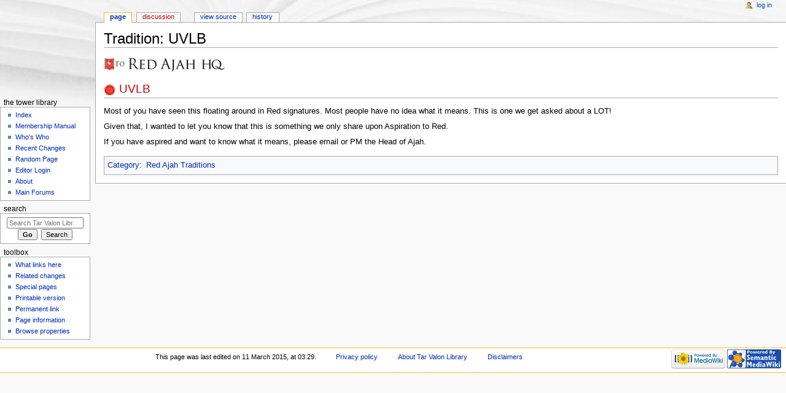

--- FILE ---
content_type: text/html; charset=UTF-8
request_url: http://library.tarvalon.net/index.php?title=Tradition:_UVLB
body_size: 5488
content:
<!DOCTYPE html>
<html class="client-nojs" lang="en" dir="ltr">
<head>
<meta charset="UTF-8"/>
<title>Tradition: UVLB - Tar Valon Library</title>
<script>document.documentElement.className = document.documentElement.className.replace( /(^|\s)client-nojs(\s|$)/, "$1client-js$2" );</script>
<script>(window.RLQ=window.RLQ||[]).push(function(){mw.config.set({"wgCanonicalNamespace":"","wgCanonicalSpecialPageName":false,"wgNamespaceNumber":0,"wgPageName":"Tradition:_UVLB","wgTitle":"Tradition: UVLB","wgCurRevisionId":105713,"wgRevisionId":105713,"wgArticleId":18608,"wgIsArticle":true,"wgIsRedirect":false,"wgAction":"view","wgUserName":null,"wgUserGroups":["*"],"wgCategories":["Red Ajah Traditions"],"wgBreakFrames":false,"wgPageContentLanguage":"en","wgPageContentModel":"wikitext","wgSeparatorTransformTable":["",""],"wgDigitTransformTable":["",""],"wgDefaultDateFormat":"dmy","wgMonthNames":["","January","February","March","April","May","June","July","August","September","October","November","December"],"wgMonthNamesShort":["","Jan","Feb","Mar","Apr","May","Jun","Jul","Aug","Sep","Oct","Nov","Dec"],"wgRelevantPageName":"Tradition:_UVLB","wgRelevantArticleId":18608,"wgRequestId":"6315162695f433d958d1871b","wgIsProbablyEditable":false,"wgRestrictionEdit":[],"wgRestrictionMove":[],"wgCategoryTreePageCategoryOptions":"{\"mode\":0,\"hideprefix\":20,\"showcount\":true,\"namespaces\":false}"});mw.loader.state({"site.styles":"ready","noscript":"ready","user.styles":"ready","user":"ready","user.options":"loading","user.tokens":"loading","ext.smw.style":"ready","ext.smw.tooltip.styles":"ready","mediawiki.legacy.shared":"ready","mediawiki.legacy.commonPrint":"ready","mediawiki.sectionAnchor":"ready","mediawiki.skinning.interface":"ready","mediawiki.skinning.content.externallinks":"ready","skins.monobook.styles":"ready"});mw.loader.implement("user.options@0j3lz3q",function($,jQuery,require,module){mw.user.options.set({"variant":"en"});});mw.loader.implement("user.tokens@17i5p28",function ( $, jQuery, require, module ) {
mw.user.tokens.set({"editToken":"+\\","patrolToken":"+\\","watchToken":"+\\","csrfToken":"+\\"});/*@nomin*/;

});mw.loader.load(["ext.smw.style","ext.smw.tooltips","mediawiki.action.view.postEdit","site","mediawiki.page.startup","mediawiki.user","mediawiki.hidpi","mediawiki.page.ready","mediawiki.searchSuggest"]);});</script>
<link rel="stylesheet" href="/load.php?debug=false&amp;lang=en&amp;modules=ext.smw.style%7Cext.smw.tooltip.styles&amp;only=styles&amp;skin=monobook"/>
<link rel="stylesheet" href="/load.php?debug=false&amp;lang=en&amp;modules=mediawiki.legacy.commonPrint%2Cshared%7Cmediawiki.sectionAnchor%7Cmediawiki.skinning.content.externallinks%7Cmediawiki.skinning.interface%7Cskins.monobook.styles&amp;only=styles&amp;skin=monobook"/>
<script async="" src="/load.php?debug=false&amp;lang=en&amp;modules=startup&amp;only=scripts&amp;skin=monobook"></script>
<!--[if IE 6]><link rel="stylesheet" href="/skins/MonoBook/IE60Fixes.css?303" media="screen"/><![endif]--><!--[if IE 7]><link rel="stylesheet" href="/skins/MonoBook/IE70Fixes.css?303" media="screen"/><![endif]-->
<meta name="ResourceLoaderDynamicStyles" content=""/>
<link rel="stylesheet" href="/load.php?debug=false&amp;lang=en&amp;modules=site.styles&amp;only=styles&amp;skin=monobook"/>
<meta name="generator" content="MediaWiki 1.29.1"/>
<link rel="ExportRDF" type="application/rdf+xml" title="Tradition: UVLB" href="/index.php?title=Special:ExportRDF/Tradition:_UVLB&amp;xmlmime=rdf"/>
<link rel="shortcut icon" href="https://www.tarvalon.net/favicon.ico"/>
<link rel="search" type="application/opensearchdescription+xml" href="/opensearch_desc.php" title="Tar Valon Library (en)"/>
<link rel="EditURI" type="application/rsd+xml" href="http://library.tarvalon.net/api.php?action=rsd"/>
</head>
<body class="mediawiki ltr sitedir-ltr mw-hide-empty-elt ns-0 ns-subject page-Tradition_UVLB rootpage-Tradition_UVLB skin-monobook action-view"><div id="globalWrapper">
		<div id="column-content">
			<div id="content" class="mw-body" role="main">
				<a id="top"></a>
				
				<div class="mw-indicators mw-body-content">
</div>
				<h1 id="firstHeading" class="firstHeading" lang="en">Tradition: UVLB</h1>
				
				<div id="bodyContent" class="mw-body-content">
					<div id="siteSub">From Tar Valon Library</div>
					<div id="contentSub"></div>
										<div id="jump-to-nav" class="mw-jump">Jump to: <a href="#column-one">navigation</a>, <a href="#searchInput">search</a></div>

					<!-- start content -->
					<div id="mw-content-text" lang="en" dir="ltr" class="mw-content-ltr"><p><a href="/index.php?title=Community_Page:_Red_Ajah_HQ" title="‎"><img alt="‎" src="/images/thumb/1/19/BackToHQ.png/200px-BackToHQ.png" width="200" height="26" srcset="/images/thumb/1/19/BackToHQ.png/300px-BackToHQ.png 1.5x, /images/1/19/BackToHQ.png 2x" /></a>
</p>
<h2><span class="mw-headline" id="UVLB"><a href="/index.php?title=Community_Page:_Red_Ajah_HQ" title="Community Page: Red Ajah HQ"><img alt="RedAjah5.png" src="/images/thumb/a/a4/RedAjah5.png/20px-RedAjah5.png" width="20" height="20" srcset="/images/a/a4/RedAjah5.png 1.5x" /></a> <span style="color:#CD0000"> UVLB</span></span></h2>
<p>Most of you have seen this floating around in Red signatures. Most people have no idea what it means. This is one we get asked about a LOT! 
</p><p>Given that, I wanted to let you know that this is something we only share upon Aspiration to Red. 
</p><p>If you have aspired and want to know what it means, please email or PM the Head of Ajah.
</p>
<!-- 
NewPP limit report
Cached time: 20260121035955
Cache expiry: 86400
Dynamic content: false
[SMW] In‐text annotation parser time: 0 seconds
CPU time usage: 0.019 seconds
Real time usage: 0.029 seconds
Preprocessor visited node count: 13/1000000
Preprocessor generated node count: 58/1000000
Post‐expand include size: 170/2097152 bytes
Template argument size: 0/2097152 bytes
Highest expansion depth: 3/40
Expensive parser function count: 0/100
-->
<!--
Transclusion expansion time report (%,ms,calls,template)
100.00%    7.955      1 -total
 31.19%    2.481      1 Template:RedHQ
 26.20%    2.084      1 Template:StartRed1
 19.46%    1.548      1 Template:EndRed0
 17.51%    1.393      1 Template:RedHeader2
-->

<!-- Saved in parser cache with key library-library_:pcache:idhash:18608-0!*!*!*!en!5!* and timestamp 20260121035955 and revision id 105713
 -->
</div><div class="printfooter">
Retrieved from "<a dir="ltr" href="http://library.tarvalon.net/index.php?title=Tradition:_UVLB&amp;oldid=105713">http://library.tarvalon.net/index.php?title=Tradition:_UVLB&amp;oldid=105713</a>"</div>
					<div id="catlinks" class="catlinks" data-mw="interface"><div id="mw-normal-catlinks" class="mw-normal-catlinks"><a href="/index.php?title=Special:Categories" title="Special:Categories">Category</a>: <ul><li><a href="/index.php?title=Category:Red_Ajah_Traditions" title="Category:Red Ajah Traditions">Red Ajah Traditions</a></li></ul></div></div>					<!-- end content -->
										<div class="visualClear"></div>
				</div>
			</div>
					</div>
		<div id="column-one">
			<h2>Navigation menu</h2>
					<div id="p-cactions" class="portlet" role="navigation">
			<h3>Views</h3>

			<div class="pBody">
				<ul>
				<li id="ca-nstab-main" class="selected"><a href="/index.php?title=Tradition:_UVLB" title="View the content page [c]" accesskey="c">Page</a></li>
				<li id="ca-talk" class="new"><a href="/index.php?title=Talk:Tradition:_UVLB&amp;action=edit&amp;redlink=1" rel="discussion" title="Discussion about the content page [t]" accesskey="t">Discussion</a></li>
				<li id="ca-viewsource"><a href="/index.php?title=Tradition:_UVLB&amp;action=edit" title="This page is protected.&#10;You can view its source [e]" accesskey="e">View source</a></li>
				<li id="ca-history"><a href="/index.php?title=Tradition:_UVLB&amp;action=history" title="Past revisions of this page [h]" accesskey="h">History</a></li>
				</ul>
							</div>
		</div>
				<div class="portlet" id="p-personal" role="navigation">
				<h3>Personal tools</h3>

				<div class="pBody">
					<ul>
													<li id="pt-login"><a href="/index.php?title=Special:UserLogin&amp;returnto=Tradition%3A+UVLB" title="You are encouraged to log in; however, it is not mandatory [o]" accesskey="o">Log in</a></li>
											</ul>
				</div>
			</div>
			<div class="portlet" id="p-logo" role="banner">
				<a href="/index.php?title=Tar_Valon_Library_Index_-_The_Wheel_of_Time" class="mw-wiki-logo" title="Visit the main page"></a>
			</div>
				<div class="generated-sidebar portlet" id="p-The_Tower_Library" role="navigation">
		<h3>The Tower Library</h3>
		<div class="pBody">
							<ul>
											<li id="n-Index"><a href="/index.php?title=Tar_Valon_Library_Index_-_The_Wheel_of_Time">Index</a></li>
											<li id="n-Membership-Manual"><a href="/index.php?title=MM:_Membership_Manual">Membership Manual</a></li>
											<li id="n-Who.27s-Who"><a href="/index.php?title=Who%27s_Who">Who's Who</a></li>
											<li id="n-Recent-Changes"><a href="/index.php?title=Special:RecentChanges">Recent Changes</a></li>
											<li id="n-Random-Page"><a href="/index.php?title=Special:Random">Random Page</a></li>
											<li id="n-Editor-Login"><a href="/index.php?title=Special:UserLogin">Editor Login</a></li>
											<li id="n-About"><a href="/index.php?title=Tar_Valon_Library:About">About</a></li>
											<li id="n-Main-Forums"><a href="http://www.tarvalon.net" rel="nofollow" target="_blank">Main Forums</a></li>
									</ul>
					</div>
		</div>
			<div id="p-search" class="portlet" role="search">
			<h3><label for="searchInput">Search</label></h3>

			<div id="searchBody" class="pBody">
				<form action="/index.php" id="searchform">
					<input type="hidden" name="title" value="Special:Search"/>
					<input type="search" name="search" placeholder="Search Tar Valon Library" title="Search Tar Valon Library [f]" accesskey="f" id="searchInput"/>
					<input type="submit" name="go" value="Go" title="Go to a page with this exact name if it exists" id="searchGoButton" class="searchButton"/>&#160;
						<input type="submit" name="fulltext" value="Search" title="Search the pages for this text" id="mw-searchButton" class="searchButton"/>
				</form>

							</div>
		</div>
			<div class="portlet" id="p-tb" role="navigation">
			<h3>Toolbox</h3>

			<div class="pBody">
				<ul>
											<li id="t-whatlinkshere"><a href="/index.php?title=Special:WhatLinksHere/Tradition:_UVLB" title="A list of all wiki pages that link here [j]" accesskey="j">What links here</a></li>
											<li id="t-recentchangeslinked"><a href="/index.php?title=Special:RecentChangesLinked/Tradition:_UVLB" rel="nofollow" title="Recent changes in pages linked from this page [k]" accesskey="k">Related changes</a></li>
											<li id="t-specialpages"><a href="/index.php?title=Special:SpecialPages" title="A list of all special pages [q]" accesskey="q">Special pages</a></li>
											<li id="t-print"><a href="/index.php?title=Tradition:_UVLB&amp;printable=yes" rel="alternate" title="Printable version of this page [p]" accesskey="p">Printable version</a></li>
											<li id="t-permalink"><a href="/index.php?title=Tradition:_UVLB&amp;oldid=105713" title="Permanent link to this revision of the page">Permanent link</a></li>
											<li id="t-info"><a href="/index.php?title=Tradition:_UVLB&amp;action=info" title="More information about this page">Page information</a></li>
											<li id="t-smwbrowselink"><a href="/index.php?title=Special:Browse/:Tradition:-5FUVLB" rel="smw-browse">Browse properties</a></li>
									</ul>
							</div>
		</div>
			</div><!-- end of the left (by default at least) column -->
		<div class="visualClear"></div>
					<div id="footer" role="contentinfo">
						<div id="f-poweredbyico">
									<a href="//www.mediawiki.org/" target="_blank"><img src="/resources/assets/poweredby_mediawiki_88x31.png" alt="Powered by MediaWiki" srcset="/resources/assets/poweredby_mediawiki_132x47.png 1.5x, /resources/assets/poweredby_mediawiki_176x62.png 2x" width="88" height="31"/></a>
									<a href="https://www.semantic-mediawiki.org/wiki/Semantic_MediaWiki" target="_blank"><img src="/extensions/SemanticMediaWiki/includes/../res/images/smw_button.png" alt="Powered by Semantic MediaWiki" width="88" height="31"/></a>
							</div>
					<ul id="f-list">
									<li id="lastmod"> This page was last edited on 11 March 2015, at 03:29.</li>
									<li id="privacy"><a href="/index.php?title=Tar_Valon_Library:Privacy_policy" title="Tar Valon Library:Privacy policy">Privacy policy</a></li>
									<li id="about"><a href="/index.php?title=Tar_Valon_Library:About" title="Tar Valon Library:About">About Tar Valon Library</a></li>
									<li id="disclaimer"><a href="/index.php?title=Tar_Valon_Library:General_disclaimer" title="Tar Valon Library:General disclaimer">Disclaimers</a></li>
							</ul>
		</div>
		</div>
		<script>(window.RLQ=window.RLQ||[]).push(function(){mw.config.set({"wgPageParseReport":{"smw":{"limitreport-intext-parsertime":0},"limitreport":{"cputime":"0.019","walltime":"0.029","ppvisitednodes":{"value":13,"limit":1000000},"ppgeneratednodes":{"value":58,"limit":1000000},"postexpandincludesize":{"value":170,"limit":2097152},"templateargumentsize":{"value":0,"limit":2097152},"expansiondepth":{"value":3,"limit":40},"expensivefunctioncount":{"value":0,"limit":100},"timingprofile":["100.00%    7.955      1 -total"," 31.19%    2.481      1 Template:RedHQ"," 26.20%    2.084      1 Template:StartRed1"," 19.46%    1.548      1 Template:EndRed0"," 17.51%    1.393      1 Template:RedHeader2"]},"cachereport":{"timestamp":"20260121035955","ttl":86400,"transientcontent":false}}});});</script><script>
  (function(i,s,o,g,r,a,m){i['GoogleAnalyticsObject']=r;i[r]=i[r]||function(){
  (i[r].q=i[r].q||[]).push(arguments)},i[r].l=1*new Date();a=s.createElement(o),
  m=s.getElementsByTagName(o)[0];a.async=1;a.src=g;m.parentNode.insertBefore(a,m)
  })(window,document,'script','//www.google-analytics.com/analytics.js','ga');

  ga('create', 'UA-24253858-2', 'auto');
  ga('send', 'pageview');

</script>
<script type="text/javascript" src="https://analytics.example.com/tracking.js"></script>
<script>(window.RLQ=window.RLQ||[]).push(function(){mw.config.set({"wgBackendResponseTime":106});});</script></body></html>


--- FILE ---
content_type: text/javascript; charset=utf-8
request_url: http://library.tarvalon.net/load.php?debug=false&lang=en&modules=startup&only=scripts&skin=monobook
body_size: 19459
content:
var mwPerformance=(window.performance&&performance.mark)?performance:{mark:function(){}},mwNow=(function(){var perf=window.performance,navStart=perf&&perf.timing&&perf.timing.navigationStart;return navStart&&typeof perf.now==='function'?function(){return navStart+perf.now();}:function(){return Date.now();};}()),mediaWikiLoadStart;function isCompatible(str){var ua=str||navigator.userAgent;return!!((function(){'use strict';return!this&&!!Function.prototype.bind&&!!window.JSON;}())&&'querySelector'in document&&'localStorage'in window&&'addEventListener'in window&&!(ua.match(/webOS\/1\.[0-4]|SymbianOS|Series60|NetFront|Opera Mini|S40OviBrowser|MeeGo|Android.+Glass|^Mozilla\/5\.0 .+ Gecko\/$|googleweblight/)||ua.match(/PlayStation/i)));}(function(){var NORLQ,script;if(!isCompatible()){document.documentElement.className=document.documentElement.className.replace(/(^|\s)client-js(\s|$)/,'$1client-nojs$2');NORLQ=window.NORLQ||[];while(NORLQ.length){NORLQ.shift()();}window.NORLQ={push:function(
fn){fn();}};window.RLQ={push:function(){}};return;}function startUp(){mw.config=new mw.Map(true);mw.loader.addSource({"local":"/load.php"});mw.loader.register([["site","1tui9pn",[1]],["site.styles","1xqvz5w",[],"site"],["noscript","0abgf01",[],"noscript"],["filepage","087z70i"],["user.groups","162qog8",[5]],["user","04ifizo",[6],"user"],["user.styles","01ebx3e",[],"user"],["user.defaults","10mqmfa"],["user.options","0j3lz3q",[7],"private"],["user.tokens","17i5p28",[],"private"],["mediawiki.language.data","0msaucq",[177]],["mediawiki.skinning.elements","0p8x9xl"],["mediawiki.skinning.content","0oncvv5"],["mediawiki.skinning.interface","1uzc8b5"],["mediawiki.skinning.content.parsoid","1t313e1"],["mediawiki.skinning.content.externallinks","1uy2azz"],["jquery.accessKeyLabel","0abokas",[25,134]],["jquery.appear","0qcx7wf"],["jquery.async","1lbqwbz"],["jquery.autoEllipsis","03goh5k",[37]],["jquery.badge","0akpvtv",[174]],["jquery.byteLength","098ynfu"],["jquery.byteLimit","09eo0o6",[21]],[
"jquery.checkboxShiftClick","1xjjlbl"],["jquery.chosen","1hjgilh"],["jquery.client","0eb5424"],["jquery.color","1dm1jzn",[27]],["jquery.colorUtil","01090li"],["jquery.confirmable","0wivyvd",[178]],["jquery.cookie","02hb98g"],["jquery.expandableField","1pcu2ga"],["jquery.farbtastic","0jxv781",[27]],["jquery.footHovzer","0h2iao0"],["jquery.form","0jvts1x"],["jquery.fullscreen","0bf2aq9"],["jquery.getAttrs","1330cxe"],["jquery.hidpi","1fnpbru"],["jquery.highlightText","0gte6ty",[134]],["jquery.hoverIntent","0alqa0r"],["jquery.i18n","1ksselu",[176]],["jquery.localize","1h9d6ga"],["jquery.makeCollapsible","0hakb9a"],["jquery.mockjax","1mhldn8"],["jquery.mw-jump","1iaet5y"],["jquery.mwExtension","0sv50dw"],["jquery.placeholder","1uezbma"],["jquery.qunit","0a1fpja"],["jquery.spinner","1j7vjrp"],["jquery.jStorage","1arlas5"],["jquery.suggestions","1ax46cm",[37]],["jquery.tabIndex","0c1lr4f"],["jquery.tablesorter","023dtgz",[134,179]],["jquery.textSelection","0cv53l3",[25]],[
"jquery.throttle-debounce","0rbv92c"],["jquery.xmldom","11j6m5j"],["jquery.tipsy","0tgs6tr"],["jquery.ui.core","04bc69l",[57],"jquery.ui"],["jquery.ui.core.styles","0cwlmku",[],"jquery.ui"],["jquery.ui.accordion","0cyea3t",[56,76],"jquery.ui"],["jquery.ui.autocomplete","0lzlfp8",[65],"jquery.ui"],["jquery.ui.button","0tfd46e",[56,76],"jquery.ui"],["jquery.ui.datepicker","1wrk328",[56],"jquery.ui"],["jquery.ui.dialog","1r4c3am",[60,63,67,69],"jquery.ui"],["jquery.ui.draggable","0qrc9ha",[56,66],"jquery.ui"],["jquery.ui.droppable","0179ayf",[63],"jquery.ui"],["jquery.ui.menu","0uap2vr",[56,67,76],"jquery.ui"],["jquery.ui.mouse","0jdbqtm",[76],"jquery.ui"],["jquery.ui.position","1sda27v",[],"jquery.ui"],["jquery.ui.progressbar","1k5cmzh",[56,76],"jquery.ui"],["jquery.ui.resizable","0z0ts2t",[56,66],"jquery.ui"],["jquery.ui.selectable","08a0s4f",[56,66],"jquery.ui"],["jquery.ui.slider","074sgmr",[56,66],"jquery.ui"],["jquery.ui.sortable","0ihmt9u",[56,66],"jquery.ui"],["jquery.ui.spinner",
"0qiljp3",[60],"jquery.ui"],["jquery.ui.tabs","1vtzddw",[56,76],"jquery.ui"],["jquery.ui.tooltip","1nd19up",[56,67,76],"jquery.ui"],["jquery.ui.widget","1o1jwjl",[],"jquery.ui"],["jquery.effects.core","00kxugl",[],"jquery.ui"],["jquery.effects.blind","05oyor8",[77],"jquery.ui"],["jquery.effects.bounce","031k5ow",[77],"jquery.ui"],["jquery.effects.clip","0o7p6yh",[77],"jquery.ui"],["jquery.effects.drop","0qbr58l",[77],"jquery.ui"],["jquery.effects.explode","0vq90xa",[77],"jquery.ui"],["jquery.effects.fade","0kvc2ok",[77],"jquery.ui"],["jquery.effects.fold","1hzqs74",[77],"jquery.ui"],["jquery.effects.highlight","0zggi9m",[77],"jquery.ui"],["jquery.effects.pulsate","087g1ga",[77],"jquery.ui"],["jquery.effects.scale","0nnziye",[77],"jquery.ui"],["jquery.effects.shake","0hrty65",[77],"jquery.ui"],["jquery.effects.slide","1wlktqa",[77],"jquery.ui"],["jquery.effects.transfer","0un7ae0",[77],"jquery.ui"],["json","162qog8"],["moment","16yz4bl",[174]],["mediawiki.apihelp","0k7eu1w"],[
"mediawiki.template","0e2xkrp"],["mediawiki.template.mustache","1lhspyp",[94]],["mediawiki.template.regexp","06d3p17",[94]],["mediawiki.apipretty","17xc57f"],["mediawiki.api","0v8dz52",[151,9]],["mediawiki.api.category","1sunolw",[139,98]],["mediawiki.api.edit","01r9wpa",[139,98]],["mediawiki.api.login","19zrco8",[98]],["mediawiki.api.options","0pizl7a",[98]],["mediawiki.api.parse","1ggs094",[98]],["mediawiki.api.upload","1wyrr9e",[100]],["mediawiki.api.user","0o8u1im",[98]],["mediawiki.api.watch","0syrkof",[98]],["mediawiki.api.messages","1dpnsfi",[98]],["mediawiki.api.rollback","1sfgq5s",[98]],["mediawiki.content.json","14t9o9l"],["mediawiki.confirmCloseWindow","07h5wn8"],["mediawiki.debug","0o553om",[32]],["mediawiki.diff.styles","11ld3hb"],["mediawiki.feedback","0gpwrrj",[139,128,269]],["mediawiki.feedlink","1ik75v6"],["mediawiki.filewarning","1e5vqg8",[265]],["mediawiki.ForeignApi","1xu13aq",[117]],["mediawiki.ForeignApi.core","06maswe",[98,261]],["mediawiki.helplink","0miutuy"],[
"mediawiki.hidpi","17d8m70",[36],null,null,"return'srcset'in new Image();"],["mediawiki.hlist","1btaq3s"],["mediawiki.htmlform","15oasuj",[22,134]],["mediawiki.htmlform.checker","0ev4dmz"],["mediawiki.htmlform.ooui","1rs5ftr",[265]],["mediawiki.htmlform.styles","085fvya"],["mediawiki.htmlform.ooui.styles","0zcmmam"],["mediawiki.icon","1frduqt"],["mediawiki.inspect","06h3jtk",[21,134]],["mediawiki.messagePoster","15g0rw7",[116]],["mediawiki.messagePoster.wikitext","0pryn4g",[100,128]],["mediawiki.notification","1tl91f7",[187]],["mediawiki.notify","0kca0no"],["mediawiki.notification.convertmessagebox","01q0pa9",[130]],["mediawiki.notification.convertmessagebox.styles","0a1ok6y"],["mediawiki.RegExp","0hh9z2i"],["mediawiki.pager.tablePager","1skjj10"],["mediawiki.searchSuggest","1wg02gh",[35,49,98]],["mediawiki.sectionAnchor","0cqr6tg"],["mediawiki.storage","0we7ddp"],["mediawiki.Title","0mmy1q1",[21,151]],["mediawiki.Upload","0mivju8",[104]],["mediawiki.ForeignUpload","07vr87i",[116,140]]
,["mediawiki.ForeignStructuredUpload.config","1fvsh13"],["mediawiki.ForeignStructuredUpload","127z1f7",[142,141]],["mediawiki.Upload.Dialog","0bct3lo",[145]],["mediawiki.Upload.BookletLayout","0twuj07",[140,178,149,258,92,267,269,275,276]],["mediawiki.ForeignStructuredUpload.BookletLayout","13r2gjt",[143,145,107,182,250,247]],["mediawiki.toc","1hrod95",[155]],["mediawiki.Uri","1gnstv7",[151,96]],["mediawiki.user","12ggu11",[105,155,138,8]],["mediawiki.userSuggest","1l5as5v",[49,98]],["mediawiki.util","0bcaaw6",[16,131]],["mediawiki.viewport","1i39s2f"],["mediawiki.checkboxtoggle","02jztsr"],["mediawiki.checkboxtoggle.styles","06d9tht"],["mediawiki.cookie","02owzqa",[29]],["mediawiki.toolbar","1wg0vvs",[52]],["mediawiki.experiments","1v5qx92"],["mediawiki.action.edit","0idgxj7",[22,52,159,98]],["mediawiki.action.edit.styles","11ybrvu"],["mediawiki.action.edit.collapsibleFooter","0ckb393",[41,126,138]],["mediawiki.action.edit.preview","1kfiloq",[33,47,52,98,112,178]],[
"mediawiki.action.history","0de65ij"],["mediawiki.action.history.styles","0ea5p66"],["mediawiki.action.history.diff","11ld3hb"],["mediawiki.action.view.dblClickEdit","0ysykj9",[187,8]],["mediawiki.action.view.metadata","1eo8hcq"],["mediawiki.action.view.categoryPage.styles","1l0e9aj"],["mediawiki.action.view.postEdit","17bz4f5",[155,178,94]],["mediawiki.action.view.redirect","0irnjed",[25]],["mediawiki.action.view.redirectPage","1deiano"],["mediawiki.action.view.rightClickEdit","1q7pjfh"],["mediawiki.action.edit.editWarning","0cp3jey",[52,110,178]],["mediawiki.action.view.filepage","1jca2f9"],["mediawiki.language","0xkrlyu",[175,10]],["mediawiki.cldr","0w1lrst",[176]],["mediawiki.libs.pluralruleparser","0rnrs77"],["mediawiki.language.init","1ymm252"],["mediawiki.jqueryMsg","0gnorqf",[174,151,8]],["mediawiki.language.months","0llo7vl",[174]],["mediawiki.language.names","1qt8rd5",[177]],["mediawiki.language.specialCharacters","1lltfve",[174]],["mediawiki.libs.jpegmeta","1q8m8p0"],[
"mediawiki.page.gallery","1t0977d",[53,184]],["mediawiki.page.gallery.styles","1jzqive"],["mediawiki.page.gallery.slideshow","1x691k9",[139,98,267,283]],["mediawiki.page.ready","0kd84zx",[16,23,43]],["mediawiki.page.startup","0di1n4t",[151]],["mediawiki.page.patrol.ajax","03v928w",[47,139,98,187]],["mediawiki.page.watch.ajax","1e7w5e9",[139,106,178,187]],["mediawiki.page.rollback","1fhv7c3",[47,108]],["mediawiki.page.image.pagination","0r3x1lf",[47,151]],["mediawiki.rcfilters.filters.base.styles","1ry5h67"],["mediawiki.rcfilters.filters.dm","1e6dfyp",[148,261]],["mediawiki.rcfilters.filters.ui","1vb1rov",[193,149,264,277,279,280,284]],["mediawiki.special","08kp09n"],["mediawiki.special.apisandbox.styles","1dr2u9n"],["mediawiki.special.apisandbox","0xmdefj",[98,178,248,264]],["mediawiki.special.block","13iypnh",[121,151]],["mediawiki.special.changecredentials.js","1ulc08w",[98,123]],["mediawiki.special.changeslist","0l37ogs"],["mediawiki.special.changeslist.legend","1rofkzn"],[
"mediawiki.special.changeslist.legend.js","0aukmkt",[41,155]],["mediawiki.special.changeslist.enhanced","1640yba"],["mediawiki.special.changeslist.visitedstatus","0q1t9qz"],["mediawiki.special.comparepages.styles","0129r1u"],["mediawiki.special.edittags","1hrgyx1",[24]],["mediawiki.special.edittags.styles","1n4p4ll"],["mediawiki.special.import","0clnbks"],["mediawiki.special.movePage","1hf7nt1",[245]],["mediawiki.special.movePage.styles","1qw9ta5"],["mediawiki.special.pageLanguage","15gwtoh",[265]],["mediawiki.special.pagesWithProp","1yem82i"],["mediawiki.special.preferences","00lutks",[110,174,132]],["mediawiki.special.userrights","0srvx8i",[132]],["mediawiki.special.preferences.styles","0b8adje"],["mediawiki.special.recentchanges","0hwgri6"],["mediawiki.special.search","1tu7uvm",[256]],["mediawiki.special.search.styles","17aog77"],["mediawiki.special.search.interwikiwidget.styles","0sxnn7c"],["mediawiki.special.search.commonsInterwikiWidget","1s871sd",[148,178]],[
"mediawiki.special.undelete","0s7wcn0"],["mediawiki.special.upload","0swtowy",[47,139,98,110,178,182,223,94]],["mediawiki.special.upload.styles","1ml23ip"],["mediawiki.special.userlogin.common.styles","0xlk28p"],["mediawiki.special.userlogin.signup.styles","0xysm7e"],["mediawiki.special.userlogin.login.styles","1c6kxbf"],["mediawiki.special.userlogin.signup.js","1ec343g",[53,98,122,178]],["mediawiki.special.unwatchedPages","1l2j3ze",[139,106]],["mediawiki.special.watchlist","0zjtgog",[98,265,8]],["mediawiki.special.version","1vlytix"],["mediawiki.legacy.config","0rvmyqe"],["mediawiki.legacy.commonPrint","0z87g30"],["mediawiki.legacy.protect","0fbniee",[22]],["mediawiki.legacy.shared","16zho4z"],["mediawiki.legacy.oldshared","0cec3e6"],["mediawiki.legacy.wikibits","0qhgpx4"],["mediawiki.ui","0uob2wu"],["mediawiki.ui.checkbox","0mgqe2e"],["mediawiki.ui.radio","1tujk2u"],["mediawiki.ui.anchor","107u0c7"],["mediawiki.ui.button","02gdzom"],["mediawiki.ui.input","0ayo957"],[
"mediawiki.ui.icon","0heku90"],["mediawiki.ui.text","01ut3sg"],["mediawiki.widgets","10y5chk",[22,37,139,98,246,267]],["mediawiki.widgets.styles","13qh8h7"],["mediawiki.widgets.DateInputWidget","0qx3wx0",[92,267]],["mediawiki.widgets.datetime","01izh2p",[265]],["mediawiki.widgets.CategorySelector","162qog8",[250]],["mediawiki.widgets.CategoryMultiselectWidget","0c2388j",[116,139,267]],["mediawiki.widgets.SelectWithInputWidget","0ll5i7c",[252,267]],["mediawiki.widgets.SelectWithInputWidget.styles","01gl045"],["mediawiki.widgets.MediaSearch","17jozfq",[116,139,267]],["mediawiki.widgets.UserInputWidget","072hy30",[267]],["mediawiki.widgets.UsersMultiselectWidget","1atej3k",[267]],["mediawiki.widgets.SearchInputWidget","0cosk01",[136,245]],["mediawiki.widgets.SearchInputWidget.styles","17istu9"],["mediawiki.widgets.StashedFileWidget","1sdamm7",[265]],["es5-shim","162qog8"],["dom-level2-shim","162qog8"],["oojs","1kqdcc4"],["mediawiki.router","0j8xtyj",[263]],["oojs-router","1uwdtch",[261]],
["oojs-ui","162qog8",[268,267,269]],["oojs-ui-core","0qx65ta",[174,261,266,270,271,272]],["oojs-ui-core.styles","1xil5kl"],["oojs-ui-widgets","0uqltgl",[265]],["oojs-ui-toolbars","02jd9v3",[265]],["oojs-ui-windows","0gtglak",[265]],["oojs-ui.styles.icons","1yc1f4i"],["oojs-ui.styles.indicators","06u6wsd"],["oojs-ui.styles.textures","1hly6wa"],["oojs-ui.styles.icons-accessibility","114ftlm"],["oojs-ui.styles.icons-alerts","16cfbqj"],["oojs-ui.styles.icons-content","1ybmkg9"],["oojs-ui.styles.icons-editing-advanced","1emczse"],["oojs-ui.styles.icons-editing-core","1bsqsah"],["oojs-ui.styles.icons-editing-list","16eagep"],["oojs-ui.styles.icons-editing-styling","1rtmdtc"],["oojs-ui.styles.icons-interactions","1fuz6t7"],["oojs-ui.styles.icons-layout","0meepy5"],["oojs-ui.styles.icons-location","1ilse7x"],["oojs-ui.styles.icons-media","0p7dp3c"],["oojs-ui.styles.icons-moderation","0e85kli"],["oojs-ui.styles.icons-movement","01ax8ee"],["oojs-ui.styles.icons-user","0f1b73h"],[
"oojs-ui.styles.icons-wikimedia","0n16qy0"],["skins.monobook.styles","0bmcbux"],["onoi.qtip.core","0o8ppck"],["onoi.qtip.extended","1cjmo21"],["onoi.qtip","162qog8",[290]],["onoi.md5","16tsdyg"],["onoi.blockUI","1ifyki5"],["onoi.rangeslider","1hyr8q1"],["onoi.localForage","1sv2evp"],["onoi.blobstore","0xvjkg9",[295]],["onoi.util","0ve8ogd",[292]],["onoi.async","1nbkyzy"],["onoi.jstorage","1m9et1f"],["onoi.clipboard","18nihxn"],["onoi.bootstrap.tab.styles","01m9xv5"],["onoi.bootstrap.tab","19k3vgi"],["onoi.highlight","0ohwn2v"],["onoi.dataTables.styles","152irut"],["onoi.dataTables.searchHighlight","1bs2chh",[303]],["onoi.dataTables.responsive","0bd6v4o",[307]],["onoi.dataTables","0qr9zza",[305]],["ext.categoryTree","1032fqj"],["ext.categoryTree.css","11ruekw"],["ext.smw","08gnzf9",[313],"ext.smw"],["ext.smw.style","18jjzlf",[],"ext.smw"],["ext.smw.special.style","0bmk57v",[],"ext.smw"],["ext.jquery.async","1emy5fd",[],"ext.smw"],["ext.jquery.jStorage","0jiehi7",[91],"ext.smw"],[
"ext.jquery.md5","0et36yl",[],"ext.smw"],["ext.smw.dataItem","0ukiyxw",[310,139,148],"ext.smw"],["ext.smw.dataValue","0givx3n",[316],"ext.smw"],["ext.smw.data","1wild38",[317],"ext.smw"],["ext.smw.query","0bjcu9a",[310,151],"ext.smw"],["ext.smw.api","0zsg3p5",[314,315,318,319],"ext.smw"],["ext.jquery.autocomplete","0pu03zy",[],"ext.smw"],["ext.jquery.qtip.styles","1dgp3ow",[],"ext.smw"],["ext.jquery.qtip","1djkv8b",[],"ext.smw"],["ext.smw.tooltip.styles","04tqamp",[],"ext.smw"],["ext.smw.tooltip","1lvzbkh",[323,310,324],"ext.smw"],["ext.smw.tooltips","162qog8",[311,325],"ext.smw"],["ext.smw.autocomplete","0snddjk",[59],"ext.smw"],["ext.smw.purge","0879wwi",[],"ext.smw"],["ext.smw.ask","1q0js91",[311,325],"ext.smw"],["ext.smw.browse.styles","0hi2jqj",[],"ext.smw"],["ext.smw.browse","0j978yn",[311,98],"ext.smw"],["ext.smw.browse.page.autocomplete","162qog8",[327,331],"ext.smw"],["ext.smw.admin","1s10iv0",[98],"ext.smw"],["ext.smw.property","0fsgz4f",[321,151],"ext.smw"]]);;mw.config.set(
{"wgLoadScript":"/load.php","debug":!1,"skin":"monobook","stylepath":"/skins","wgUrlProtocols":"bitcoin\\:|ftp\\:\\/\\/|ftps\\:\\/\\/|geo\\:|git\\:\\/\\/|gopher\\:\\/\\/|http\\:\\/\\/|https\\:\\/\\/|irc\\:\\/\\/|ircs\\:\\/\\/|magnet\\:|mailto\\:|mms\\:\\/\\/|news\\:|nntp\\:\\/\\/|redis\\:\\/\\/|sftp\\:\\/\\/|sip\\:|sips\\:|sms\\:|ssh\\:\\/\\/|svn\\:\\/\\/|tel\\:|telnet\\:\\/\\/|urn\\:|worldwind\\:\\/\\/|xmpp\\:|\\/\\/","wgArticlePath":"/index.php?title=$1","wgScriptPath":"","wgScriptExtension":".php","wgScript":"/index.php","wgSearchType":null,"wgVariantArticlePath":!1,"wgActionPaths":{},"wgServer":"http://library.tarvalon.net","wgServerName":"library.tarvalon.net","wgUserLanguage":"en","wgContentLanguage":"en","wgTranslateNumerals":!0,"wgVersion":"1.29.1","wgEnableAPI":!0,"wgEnableWriteAPI":!0,"wgMainPageTitle":"Tar Valon Library Index - The Wheel of Time","wgFormattedNamespaces":{"-2":"Media","-1":"Special","0":"","1":"Talk","2":"User","3":"User talk","4":
"Tar Valon Library","5":"Tar Valon Library talk","6":"File","7":"File talk","8":"MediaWiki","9":"MediaWiki talk","10":"Template","11":"Template talk","12":"Help","13":"Help talk","14":"Category","15":"Category talk","102":"Property","103":"Property talk","108":"Concept","109":"Concept talk"},"wgNamespaceIds":{"media":-2,"special":-1,"":0,"talk":1,"user":2,"user_talk":3,"tar_valon_library":4,"tar_valon_library_talk":5,"file":6,"file_talk":7,"mediawiki":8,"mediawiki_talk":9,"template":10,"template_talk":11,"help":12,"help_talk":13,"category":14,"category_talk":15,"property":102,"property_talk":103,"concept":108,"concept_talk":109,"image":6,"image_talk":7,"project":4,"project_talk":5},"wgContentNamespaces":[0,108],"wgSiteName":"Tar Valon Library","wgDBname":"library","wgExtraSignatureNamespaces":[],"wgAvailableSkins":{"monobook":"MonoBook","fallback":"Fallback","apioutput":"ApiOutput"},"wgExtensionAssetsPath":"/extensions","wgCookiePrefix":"library_library_","wgCookieDomain":"",
"wgCookiePath":"/","wgCookieExpiration":2592000,"wgResourceLoaderMaxQueryLength":2000,"wgCaseSensitiveNamespaces":[],"wgLegalTitleChars":" %!\"$&'()*,\\-./0-9:;=?@A-Z\\\\\\^_`a-z~+\\u0080-\\uFFFF","wgIllegalFileChars":":/\\\\","wgResourceLoaderStorageVersion":1,"wgResourceLoaderStorageEnabled":!0,"wgForeignUploadTargets":["local"],"wgEnableUploads":!0,"smw-config":{"version":"2.5.4","settings":{"smwgQMaxLimit":10000,"smwgQMaxInlineLimit":500,"namespace":{"Property":102,"Property_talk":103,"Concept":108,"Concept_talk":109,"":0,"Talk":1,"User":2,"User_talk":3,"Project":4,"Project_talk":5,"File":6,"File_talk":7,"MediaWiki":8,"MediaWiki_talk":9,"Template":10,"Template_talk":11,"Help":12,"Help_talk":13,"Category":14,"Category_talk":15}},"formats":{"table":"table","list":"list","ol":"ol","ul":"ul","broadtable":"broadtable","category":"category","embedded":"embedded","template":"template","count":"count","debug":"debug","feed":"feed","csv":"csv","dsv":"dsv","json":"json","rdf":"rdf"}}});
var RLQ=window.RLQ||[];while(RLQ.length){RLQ.shift()();}window.RLQ={push:function(fn){fn();}};window.NORLQ={push:function(){}};}mediaWikiLoadStart=mwNow();mwPerformance.mark('mwLoadStart');script=document.createElement('script');script.src="/load.php?debug=false&lang=en&modules=jquery%2Cmediawiki&only=scripts&skin=monobook&version=0gknz63";script.onload=script.onreadystatechange=function(){if(!script.readyState||/loaded|complete/.test(script.readyState)){script.onload=script.onreadystatechange=null;script=null;startUp();}};document.getElementsByTagName('head')[0].appendChild(script);}());